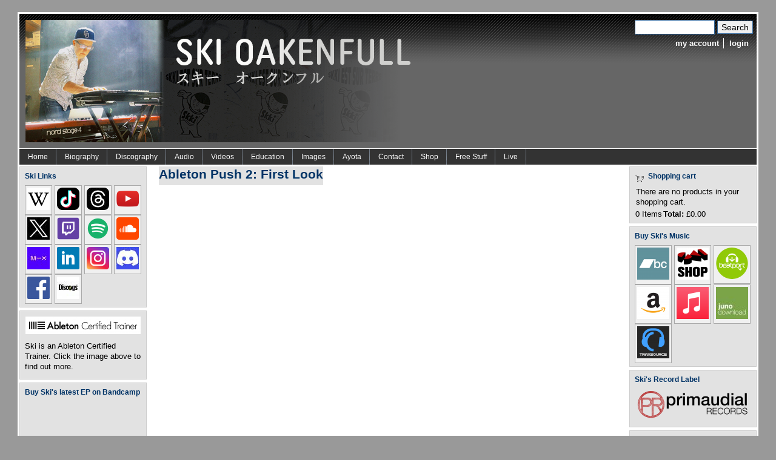

--- FILE ---
content_type: text/html; charset=utf-8
request_url: https://www.skioakenfull.com/file/2796
body_size: 12421
content:
<!DOCTYPE html PUBLIC "-//W3C//DTD XHTML+RDFa 1.0//EN"
  "http://www.w3.org/MarkUp/DTD/xhtml-rdfa-1.dtd">
<html xmlns="http://www.w3.org/1999/xhtml" xml:lang="en" version="XHTML+RDFa 1.0" dir="ltr">

<head profile="http://www.w3.org/1999/xhtml/vocab">
  <!--[if IE]><![endif]-->
<meta http-equiv="Content-Type" content="text/html; charset=utf-8" />
<meta http-equiv="x-dns-prefetch-control" content="on" />
<link rel="dns-prefetch" href="//cdn.skioakenfull.com" />
<!--[if IE 9]>
<link rel="prefetch" href="//cdn.skioakenfull.com" />
<![endif]-->
<meta name="Generator" content="Drupal 7 (http://drupal.org)" />
<link rel="canonical" href="/file/2796" />
<link rel="shortlink" href="/file/2796" />
<link rel="shortcut icon" href="https://www.skioakenfull.com/sites/www.skioakenfull.com/files/newsflash_favicon.ico" type="image/vnd.microsoft.icon" />
  <title>Ableton Push 2: First Look | Ski Oakenfull Official Website</title>
  <script>
<!--//--><![CDATA[//><!--
for(var fonts=document.cookie.split("advaggf"),i=0;i<fonts.length;i++){var font=fonts[i].split("="),pos=font[0].indexOf("ont_");-1!==pos&&(window.document.documentElement.className+=" "+font[0].substr(4).replace(/[^a-zA-Z0-9\-]/g,""))}if(void 0!==Storage){fonts=JSON.parse(localStorage.getItem("advagg_fonts"));var current_time=(new Date).getTime();for(var key in fonts)fonts[key]>=current_time&&(window.document.documentElement.className+=" "+key.replace(/[^a-zA-Z0-9\-]/g,""))}
//--><!]]>
</script>
<link type="text/css" rel="stylesheet" href="//cdn.skioakenfull.com/sites/www.skioakenfull.com/files/advagg_css/css__hiPdfNQbtBquIzMpNWJY8-olKdIaQEQmu-cq4yTPBZw__8OUg-J54PlbK0RdFCNgzsCu7PUN9tt7Kqk8OEDnbgO4__xL_OycigP-_AitNiNUlOpmlxN9MUGA-9_pF7QKJXvlk.css" media="all" />
<link type="text/css" rel="stylesheet" href="//cdn.skioakenfull.com/sites/www.skioakenfull.com/files/advagg_css/css__Eh9HeJHJVaXpjd0uF9uY9MwDY4RlAn2mCbu9RkqDGXc__YD96tz4LdZtxslhpkKtlOD339SQ2ZfByVLvrdIxvDcI__xL_OycigP-_AitNiNUlOpmlxN9MUGA-9_pF7QKJXvlk.css" media="all" />
<link type="text/css" rel="stylesheet" href="//cdn.skioakenfull.com/sites/www.skioakenfull.com/files/advagg_css/css__CiPlvJ7BkuuNyr2bFtyTAZ9sUFdXDslKbVtSSgjjixQ__U_ic5Rz8ItO_8i3MNvrQSnAgwipfvnpxr12vi-bJcHE__xL_OycigP-_AitNiNUlOpmlxN9MUGA-9_pF7QKJXvlk.css" media="all" />
<style type="text/css" media="all">
/* <![CDATA[ */
#page { width: 95%; }
body.sidebar-first #main, body.two-sidebars #main { margin-left: -210px !important; margin-right: 0px;}
body.sidebar-first #squeeze, body.two-sidebars #squeeze { margin-left: 210px !important; margin-right: 0px; }
#sidebar-left { width: 210px; }
body.sidebar-second #main, body.two-sidebars #main { margin-right: -210px !important; margin-left: 0px;}
body.sidebar-second #squeeze, body.two-sidebars #squeeze { margin-right: 210px !important; margin-left: 0px; }
#sidebar-right { width: 210px; }
body { font-family: Arial, Verdana, sans-serif; }
#suckerfishmenu div .contextual-links-wrapper { display: none; }
/* ]]> */
</style>
<link type="text/css" rel="stylesheet" href="//cdn.skioakenfull.com/sites/www.skioakenfull.com/files/advagg_css/css__lwZ8oYxIBHeC1GTsUcL5UwgUH2bLY-oTyLO59QyxatA__Kbdb74DNvvm_I-KBVEfG6k_oTHWWh_xZglRkk654WVE__xL_OycigP-_AitNiNUlOpmlxN9MUGA-9_pF7QKJXvlk.css" media="print" />

<!--[if IE]>
<link type="text/css" rel="stylesheet" href="//cdn.skioakenfull.com/cdn/farfuture/DQ3orIqPhuLq5d9aSqFggjlVXkhJGhXmQUBVWYAIgmQ/mtime:1531286398/sites/all/themes/newsflash/css/ie.css?t88mcz" media="all" />
<![endif]-->
  <script src="//cdn.skioakenfull.com/sites/www.skioakenfull.com/files/advagg_js/js__UXwr45yhtN7rpgpxv7jt15iZ_YZ1wLrqatBrJNdTVoU__16FAOU7kBs7ZYP0PjL4yngzH_1_5qpSu-i6wf3PxzIk__xL_OycigP-_AitNiNUlOpmlxN9MUGA-9_pF7QKJXvlk.js"></script>
<script src="//cdn.skioakenfull.com/sites/www.skioakenfull.com/files/advagg_js/js__LOTzmTjOEyBYTRa73tu6Fj3qY7yfNxJxX3y1JUwojnc__AbTNq_EPWrccIKQjkcfDydx0VX961mv1y6-d_T-a3e4__xL_OycigP-_AitNiNUlOpmlxN9MUGA-9_pF7QKJXvlk.js" defer="defer" async="async"></script>
<script src="//cdn.skioakenfull.com/sites/www.skioakenfull.com/files/advagg_js/js__7-8-LKpn3LQ0lmgTLdcYgDdmJlcRDX9ch3HATs6VIhU__exWewCY17koGqM-PooUXmgn9biHwAfqj1MvJePyENf0__xL_OycigP-_AitNiNUlOpmlxN9MUGA-9_pF7QKJXvlk.js"></script>
<script src="//cdn.skioakenfull.com/sites/www.skioakenfull.com/files/advagg_js/js__HxTbhN-HTG8H6pU8ZNTXLhmTeg8fhzG_sbeVLz0gBqU__AdhAFZ5QAk_VrKkFUOCnxJb9ANrhuWlKf15A7QHm14M__xL_OycigP-_AitNiNUlOpmlxN9MUGA-9_pF7QKJXvlk.js" defer="defer" async="async"></script>
<script src="//cdn.skioakenfull.com/sites/www.skioakenfull.com/files/advagg_js/js__eEsSLgKaN9jljQ4GJgzFQOXrjEsQeHrLZmDN0g9PzUY__YCAIphVJGGhR2QtXpHkEVG4AeuOASZ4i1ZuL9_M3ovU__xL_OycigP-_AitNiNUlOpmlxN9MUGA-9_pF7QKJXvlk.js"></script>
<script>
<!--//--><![CDATA[//><!--
jQuery.extend(Drupal.settings,{"basePath":"\/","pathPrefix":"","setHasJsCookie":0,"ajaxPageState":{"theme":"newsflash","theme_token":"4KoNtIiwvumK0Q_4Dc7nkgKdKs-fBB6If2V9KWFKkts","css":{"modules\/system\/system.base.css":1,"modules\/system\/system.menus.css":1,"modules\/system\/system.messages.css":1,"modules\/system\/system.theme.css":1,"modules\/comment\/comment.css":1,"modules\/field\/theme\/field.css":1,"modules\/node\/node.css":1,"modules\/search\/search.css":1,"sites\/all\/modules\/ubercart\/uc_file\/uc_file.css":1,"sites\/all\/modules\/ubercart\/uc_order\/uc_order.css":1,"sites\/all\/modules\/ubercart\/uc_product\/uc_product.css":1,"sites\/all\/modules\/ubercart\/uc_store\/uc_store.css":1,"modules\/user\/user.css":1,"sites\/all\/modules\/extlink\/css\/extlink.css":1,"sites\/all\/modules\/views\/css\/views.css":1,"sites\/all\/modules\/media\/modules\/media_wysiwyg\/css\/media_wysiwyg.base.css":1,"sites\/all\/modules\/ctools\/css\/ctools.css":1,"sites\/all\/modules\/lightbox2\/css\/lightbox.css":1,"sites\/all\/modules\/panels\/css\/panels.css":1,"sites\/all\/modules\/adsense\/css\/adsense.css":1,"sites\/all\/modules\/ubercart\/uc_cart\/uc_cart_block.css":1,"sites\/all\/modules\/views_fluid_grid\/css\/views_fluid_grid.base.css":1,"sites\/all\/themes\/newsflash\/style.css":1,"sites\/all\/themes\/newsflash\/css\/black.css":1,"sites\/all\/themes\/newsflash\/css\/suckerfish_black.css":1,"sites\/all\/themes\/newsflash\/print.css":1,"sites\/all\/themes\/newsflash\/css\/ie.css":1},"js":{"sites\/all\/modules\/addthis\/addthis.js":1,"sites\/all\/modules\/jquery_update\/replace\/jquery\/1.12\/jquery.min.js":1,"misc\/jquery-extend-3.4.0.js":1,"misc\/jquery-html-prefilter-3.5.0-backport.js":1,"misc\/jquery.once.js":1,"misc\/drupal.js":1,"sites\/all\/modules\/jquery_update\/js\/jquery_browser.js":1,"sites\/all\/libraries\/fontfaceobserver\/fontfaceobserver.js":1,"sites\/all\/modules\/ubercart\/uc_file\/uc_file.js":1,"sites\/all\/modules\/lightbox2\/js\/auto_image_handling.js":1,"sites\/all\/modules\/lightbox2\/js\/lightbox.js":1,"sites\/all\/modules\/advagg\/advagg_font\/advagg_font.js":1,"sites\/all\/modules\/extlink\/js\/extlink.js":1}},"lightbox2":{"rtl":0,"file_path":"\/(\\w\\w\/)public:\/","default_image":"\/sites\/all\/modules\/lightbox2\/images\/brokenimage.jpg","border_size":10,"font_color":"000","box_color":"fff","top_position":"","overlay_opacity":"0.8","overlay_color":"000","disable_close_click":1,"resize_sequence":0,"resize_speed":400,"fade_in_speed":400,"slide_down_speed":600,"use_alt_layout":0,"disable_resize":0,"disable_zoom":0,"force_show_nav":0,"show_caption":1,"loop_items":0,"node_link_text":"View Image Details","node_link_target":0,"image_count":"Image !current of !total","video_count":"Video !current of !total","page_count":"Page !current of !total","lite_press_x_close":"press \u003Ca href=\u0022#\u0022 onclick=\u0022hideLightbox(); return FALSE;\u0022\u003E\u003Ckbd\u003Ex\u003C\/kbd\u003E\u003C\/a\u003E to close","download_link_text":"","enable_login":false,"enable_contact":false,"keys_close":"c x 27","keys_previous":"p 37","keys_next":"n 39","keys_zoom":"z","keys_play_pause":"32","display_image_size":"original","image_node_sizes":"()","trigger_lightbox_classes":"img.inline","trigger_lightbox_group_classes":"","trigger_slideshow_classes":"","trigger_lightframe_classes":"","trigger_lightframe_group_classes":"","custom_class_handler":0,"custom_trigger_classes":"","disable_for_gallery_lists":1,"disable_for_acidfree_gallery_lists":true,"enable_acidfree_videos":true,"slideshow_interval":5000,"slideshow_automatic_start":true,"slideshow_automatic_exit":true,"show_play_pause":true,"pause_on_next_click":false,"pause_on_previous_click":true,"loop_slides":false,"iframe_width":600,"iframe_height":400,"iframe_border":1,"enable_video":0,"useragent":"Mozilla\/5.0 (Macintosh; Intel Mac OS X 10_15_7) AppleWebKit\/537.36 (KHTML, like Gecko) Chrome\/131.0.0.0 Safari\/537.36; ClaudeBot\/1.0; +claudebot@anthropic.com)"},"advagg_font":[],"advagg_font_storage":1,"advagg_font_cookie":1,"advagg_font_no_fout":0,"urlIsAjaxTrusted":{"\/file\/2796":true},"extlink":{"extTarget":"_blank","extClass":"ext","extLabel":"(link is external)","extImgClass":0,"extIconPlacement":"append","extSubdomains":0,"extExclude":"","extInclude":"","extCssExclude":"","extCssExplicit":"","extAlert":0,"extAlertText":"This link will take you to an external web site. We are not responsible for their content.","mailtoClass":"mailto","mailtoLabel":"(link sends e-mail)","extUseFontAwesome":false}});
//--><!]]>
</script>
<!--[if lte IE 6]>
        <script type="text/javascript" src="sites/all/themes/newsflash/js/suckerfish.js"></script>
      <![endif]--></head>
<body class="html not-front not-logged-in two-sidebars page-file page-file- page-file-2796" >
  <div id="skip-link">
    <a href="#main-content" class="element-invisible element-focusable">Skip to main content</a>
  </div>
    <!-- page -->
<div id="page">
  <!-- header -->
  <div id="header" class="clearfix">
            <div id="logo-title">
      <!-- logo -->
        <a href="/" title="Home"> <img src="//cdn.skioakenfull.com/cdn/farfuture/mp6YE6D5QqO2C68odTeuUetiUt5fnxH_lVWmsdkSBk4/mtime:1767357629/sites/www.skioakenfull.com/files/2026Banner6_1.png" alt="Home" id="logo" /> </a>
      <!-- /logo -->
      </div>
            <div id="name-and-slogan"><!-- name and sloagan -->
                      <!-- /name and sloagan -->
      </div>
                  <!-- Searchbox-region-->
        <div id="searchbox">
            <div class="region region-search-box">
    <div id="block-search-form" class="block block-search">

    
  <div class="content">
    <form action="/file/2796" method="post" id="search-block-form" accept-charset="UTF-8"><div><div class="container-inline">
      <h2 class="element-invisible">Search form</h2>
    <div class="form-item form-type-textfield form-item-search-block-form">
  <label class="element-invisible" for="edit-search-block-form--2">Search </label>
 <input title="Enter the terms you wish to search for." type="text" id="edit-search-block-form--2" name="search_block_form" value="" size="15" maxlength="128" class="form-text" />
</div>
<div class="form-actions form-wrapper" id="edit-actions"><input type="submit" id="edit-submit" name="op" value="Search" class="form-submit" /></div><input type="hidden" name="form_build_id" value="form-pXa1KF_7zSNZVhHck5ulaPWjskkfMukPJcuYBKhlx1Q" />
<input type="hidden" name="form_id" value="search_block_form" />
</div>
</div></form>  </div>
</div>
  </div>
        </div>
      <!-- /Searchbox-region -->
                    <!-- navigation main/secondary menu -->
        <div id="primary-secondary-menu">
                      <div id="primarymenu">
            <!-- main menu -->
                <ul class="links primary-links"><li class="menu-2662 first"><a href="/user" title="view your account here">my account</a></li>
<li class="menu-2467 last"><a href="/user/login" title="login here if you have an account">login</a></li>
</ul>            <!-- /main menu -->
            </div>
                            </div>
        <!-- /navigation main/secondary menu -->
                  <!-- suckerfish menu -->
        <div style="clear:both"> </div>
        <div id="suckerfishmenu" class="clearfix">
          <div class="region region-suckerfish">
    <div id="block-menu-menu-suckerfish-menu" class="block block-menu">

    <h2 class="element-invisible title">Suckerfish Menu</h2>
  
  <div class="content">
    <ul class="menu"><li class="first leaf"><a href="/" title="Website Front Page">Home</a></li>
<li class="expanded"><a href="/biography" title="Read all about Ski (in English)">Biography</a><ul class="menu"><li class="first leaf"><a href="/biography/ski-oakenfull-biography-updated-2023" title="Ski&#039;s latest Bio">Bio (2023)</a></li>
<li class="leaf"><a href="/biography" title="Read all about Ski (In English)">Bio (~2010)</a></li>
<li class="last leaf"><a href="/biography/japanese" title="Read all about Ski (In Japanese)">日本語で</a></li>
</ul></li>
<li class="expanded"><a href="/discography" title="See all of Ski&#039;s releases">Discography</a><ul class="menu"><li class="first leaf"><a href="/discography/ayota" title="Ayota - Releases">Ayota - Releases</a></li>
<li class="leaf"><a href="/discography/ayota-remix" title="Ayota - Remixes">Ayota - Remixes</a></li>
<li class="leaf"><a href="/discography/ski-oakenfull" title="Ski Oakenfull - Releases">Ski Oakenfull - Releases</a></li>
<li class="leaf"><a href="/discography/ski-oakenfull-productions" title="Ski Oakenfull - Productions">Ski Oakenfull - Productions</a></li>
<li class="leaf"><a href="/discography/ski-oakenfull-remix" title="Ski Oakenfull - Remixes">Ski Oakenfull - Remixes</a></li>
<li class="leaf"><a href="/discography/ski-oakenfull-sessions" title="Ski Oakenfull - Sessions">Ski Oakenfull - Sessions</a></li>
<li class="leaf"><a href="/discography/caine" title="caine Releases">caine</a></li>
<li class="leaf"><a href="/discography/galliano" title="View all of Galliano Related Releases">Galliano</a></li>
<li class="leaf"><a href="/discography/incognito" title="All Incognito Releases">Incognito</a></li>
<li class="leaf"><a href="/discography/the-k-creative" title="The K-Creative Releases">The K-Creative</a></li>
<li class="last leaf"><a href="/discography/tv-radio-film" title="Ski&#039;s TV Radio &amp; Film Work">TV Radio &amp; Film</a></li>
</ul></li>
<li class="expanded"><a href="/ski_oakenfull_radio_show" title="">Audio</a><ul class="menu"><li class="first leaf"><a href="/audio" title="An Audio Archive of Live Gigs, Interviews, DJ Mixes and more">All Audio</a></li>
<li class="last leaf"><a href="/ski_oakenfull_radio_show" title="">The Ski Oakenfull Radio Show</a></li>
</ul></li>
<li class="expanded"><a href="/videos" title="Check some of Ski&#039;s videos">Videos</a><ul class="menu"><li class="first leaf"><a href="/videos" title="A selection of Ski&#039;s promo videos and appearances">Promo &amp; Live videos</a></li>
<li class="leaf"><a href="/tutorials" title="All of Ski&#039;s tutorial vids, mainly on the Point Blank YouTube channel">Tutorial Videos</a></li>
<li class="leaf"><a href="/intro-to-live-lite" title="">Intro to Ableton Live 11 Lite</a></li>
<li class="last leaf"><a href="/skisunday" title="">Twitch Streams (Ski Sunday)</a></li>
</ul></li>
<li class="expanded"><a href="/education" title="Read a little about Ski&#039;s tutoring work">Education</a><ul class="menu"><li class="first leaf"><a href="/academy-of-electronic-music" title="">Academy of Electronic Music</a></li>
<li class="last leaf"><a href="/tutorials" title="A selection of Ski&#039;s Tutorial Videos (mainly for Point Blank)">Tutorial Videos</a></li>
</ul></li>
<li class="leaf"><a href="/gallery" title="Images">Images</a></li>
<li class="leaf"><a href="/ayota">Ayota</a></li>
<li class="leaf"><a href="/contact" title="Get in contact with Ski Oakenfull">Contact</a></li>
<li class="leaf"><a href="/shop" title="Ski&#039;s new &#039;in-house&#039; record shop">Shop</a></li>
<li class="leaf"><a href="/sounds" title="Free downloadable presets I have created in Ableton or Logic, and samples too!">Free Stuff</a></li>
<li class="last leaf"><a href="/live_gigs" title="Ski&#039;s Live Gigs">Live</a></li>
</ul>  </div>
</div>
  </div>
        </div>
      <!-- /suckerfish menu -->
        </div>
  <!-- /header -->
      <!-- middle-container -->
  <div id="middlecontainer">
        <!-- sidebar-left -->
      <div id="sidebar-left">
        <div class="region region-sidebar-first">
    <div id="block-views-web-link-images-block" class="block block-views">

    <h2 class="title">Ski Links</h2>
  
  <div class="content">
    <div class="view view-web-link-images view-id-web_link_images view-display-id-block view-dom-id-72856293718bf32576ef4722c151178c">
        
  
  
      <div class="view-content">
      <div class="views-fluid-grid">
    <ul class="views-fluid-grid-list">
          <li class="views-fluid-grid-inline views-fluid-grid-item views-row views-row-1 views-row-odd views-row-first">  
  <div class="views-field views-field-field-images">        <div class="field-content"><a href="https://en.wikipedia.org/wiki/Ski_Oakenfull"><img src="//cdn.skioakenfull.com/cdn/farfuture/t28Ep1do7__FEnE1pE_jBOol5HTTiSzdHcyaH187oek/mtime:1742810906/sites/www.skioakenfull.com/files/styles/web_link_thumb/public/images/web-link-image/wikipedia-icon.png?itok=c2pYm3rV" width="37" height="37" alt="" title="Wikipedia" /></a></div>  </div></li>
          <li class="views-fluid-grid-inline views-fluid-grid-item views-row views-row-2 views-row-even">  
  <div class="views-field views-field-field-images">        <div class="field-content"><a href="https://www.tiktok.com/@ski_oakenfull"><img src="//cdn.skioakenfull.com/cdn/farfuture/qKWjL2RBprTuo0bYQkI0e6iYIveHvF7ROaGHOh23NWY/mtime:1714203329/sites/www.skioakenfull.com/files/styles/web_link_thumb/public/images/web-link-image/tiktok-app-icon-logo-0f5ad7ae01-seeklogocom.png?itok=K_GxN42V" width="37" height="37" alt="" /></a></div>  </div></li>
          <li class="views-fluid-grid-inline views-fluid-grid-item views-row views-row-3 views-row-odd">  
  <div class="views-field views-field-field-images">        <div class="field-content"><a href="https://www.threads.net/@ski_oakenfull"><img src="//cdn.skioakenfull.com/cdn/farfuture/LRmNs0TLM54A7We5QoaO2XEpkWxMDkh6sUnL3H2-61s/mtime:1688667098/sites/www.skioakenfull.com/files/styles/web_link_thumb/public/images/web-link-image/threads-icon.jpg?itok=w3i1CnR1" width="37" height="37" alt="" title="Threads" /></a></div>  </div></li>
          <li class="views-fluid-grid-inline views-fluid-grid-item views-row views-row-4 views-row-even">  
  <div class="views-field views-field-field-images">        <div class="field-content"><a href="https://www.youtube.com/channel/UCMKBVqef6nRFbq6cKJ0mT6g"><img src="//cdn.skioakenfull.com/cdn/farfuture/K1lzLh5NXy5HuVeTiuPiAvFDnEnN5iXaC0i1vRFi5cs/mtime:1644907041/sites/www.skioakenfull.com/files/styles/web_link_thumb/public/images/web-link-image/youtube-play-button-file-youtube-play-buttom-icon-svg-wikimedia-commons-8-copy.png?itok=EG5eynsh" width="37" height="37" alt="" title="Ski&#039;s YouTube" /></a></div>  </div></li>
          <li class="views-fluid-grid-inline views-fluid-grid-item views-row views-row-5 views-row-odd">  
  <div class="views-field views-field-field-images">        <div class="field-content"><a href="https://twitter.com/skioakenfull"><img src="//cdn.skioakenfull.com/cdn/farfuture/Dh1LBNQDOcHgK2y9z7Y58I0O5mVb8SmsS31I3PFX3iI/mtime:1690775588/sites/www.skioakenfull.com/files/styles/web_link_thumb/public/images/web-link-image/newtwitterxlogo.jpg?itok=DRUd2jGe" width="37" height="37" alt="" title="Ski&#039;s Twitter (now X!)" /></a></div>  </div></li>
          <li class="views-fluid-grid-inline views-fluid-grid-item views-row views-row-6 views-row-even">  
  <div class="views-field views-field-field-images">        <div class="field-content"><a href="https://www.twitch.tv/skioakenfull"><img src="//cdn.skioakenfull.com/cdn/farfuture/omELtnZcJVudF0O5iUSp85hAX2TAt_vphzEL3aVIWgs/mtime:1618302319/sites/www.skioakenfull.com/files/styles/web_link_thumb/public/images/web-link-image/twitch-2021.png?itok=fdqz5g7M" width="37" height="37" alt="" title="Ski&#039;s Twitch" /></a></div>  </div></li>
          <li class="views-fluid-grid-inline views-fluid-grid-item views-row views-row-7 views-row-odd">  
  <div class="views-field views-field-field-images">        <div class="field-content"><a href="https://open.spotify.com/artist/5p44L2UrWf3TsN2Na0KRSI"><img src="//cdn.skioakenfull.com/cdn/farfuture/7qrZvzLOpgU2g6LwXS57tAO1mUrNTpiFa5zcZaqiggc/mtime:1618302318/sites/www.skioakenfull.com/files/styles/web_link_thumb/public/images/web-link-image/spotify-2021.png?itok=i2be8bq9" width="37" height="37" alt="" title="Ski&#039;s Spotify" /></a></div>  </div></li>
          <li class="views-fluid-grid-inline views-fluid-grid-item views-row views-row-8 views-row-even">  
  <div class="views-field views-field-field-images">        <div class="field-content"><a href="https://soundcloud.com/skioakenfull"><img src="//cdn.skioakenfull.com/cdn/farfuture/L_wCOKScwFWMQKJ9dYBi2Yhj3VxyKbck1I8EK-NsZRI/mtime:1618302319/sites/www.skioakenfull.com/files/styles/web_link_thumb/public/images/web-link-image/soundcloud2021.png?itok=WImGlsIS" width="37" height="37" alt="" title="Ski&#039;s SoundCloud" /></a></div>  </div></li>
          <li class="views-fluid-grid-inline views-fluid-grid-item views-row views-row-9 views-row-odd">  
  <div class="views-field views-field-field-images">        <div class="field-content"><a href="https://www.mixcloud.com/skioakenfull/"><img src="//cdn.skioakenfull.com/cdn/farfuture/DUPWFP9T4a90h5FNz85R768X45P09wiuj6QvL5htmcs/mtime:1618302319/sites/www.skioakenfull.com/files/styles/web_link_thumb/public/images/web-link-image/mixcloud2021.jpg?itok=epwVEAaL" width="37" height="37" alt="" title="Ski&#039;s Mixcloud" /></a></div>  </div></li>
          <li class="views-fluid-grid-inline views-fluid-grid-item views-row views-row-10 views-row-even">  
  <div class="views-field views-field-field-images">        <div class="field-content"><a href="https://www.linkedin.com/in/skioakenfull/"><img src="//cdn.skioakenfull.com/cdn/farfuture/14M7rOlyjR4QFYZy5x0oXg1JzpiGMkLfzICLKQHZClw/mtime:1618302319/sites/www.skioakenfull.com/files/styles/web_link_thumb/public/images/web-link-image/linkedin-2021.png?itok=w13atJjB" width="37" height="37" alt="" title="Ski&#039;s LinkedIn" /></a></div>  </div></li>
          <li class="views-fluid-grid-inline views-fluid-grid-item views-row views-row-11 views-row-odd">  
  <div class="views-field views-field-field-images">        <div class="field-content"><a href="https://www.instagram.com/ski_oakenfull/"><img src="//cdn.skioakenfull.com/cdn/farfuture/IXF6dmlXE4aQ3yQ-C5RmDbMLVlMMVTv14PyhtIHsCxE/mtime:1618302319/sites/www.skioakenfull.com/files/styles/web_link_thumb/public/images/web-link-image/instagram-2021.png?itok=YDFg3BxX" width="37" height="37" alt="" title="Ski&#039;s Instagram" /></a></div>  </div></li>
          <li class="views-fluid-grid-inline views-fluid-grid-item views-row views-row-12 views-row-even">  
  <div class="views-field views-field-field-images">        <div class="field-content"><a href="https://bit.ly/3dT4shC"><img src="//cdn.skioakenfull.com/cdn/farfuture/HXFE8s5dfxOvoMg21cOmOFpezmzURJpPkchGPuT34oI/mtime:1621326023/sites/www.skioakenfull.com/files/styles/web_link_thumb/public/images/web-link-image/513-brand-refresh-changelog-header.jpg?itok=ttdT-Dhd" width="37" height="37" alt="" title="Ski&#039;s Discord" /></a></div>  </div></li>
          <li class="views-fluid-grid-inline views-fluid-grid-item views-row views-row-13 views-row-odd">  
  <div class="views-field views-field-field-images">        <div class="field-content"><a href="https://www.facebook.com/skioakenfullofficial"><img src="//cdn.skioakenfull.com/cdn/farfuture/6ghywiXeDLCwX3AzMnRVlq6rtG-uVeKR1WgAxrNu140/mtime:1618302319/sites/www.skioakenfull.com/files/styles/web_link_thumb/public/images/web-link-image/facebook-2021.png?itok=BK3UHT9a" width="37" height="37" alt="" title="Ski&#039;s Facebook" /></a></div>  </div></li>
          <li class="views-fluid-grid-inline views-fluid-grid-item views-row views-row-14 views-row-even views-row-last">  
  <div class="views-field views-field-field-images">        <div class="field-content"><a href="https://www.discogs.com/artist/8290-Ski-Oakenfull"><img src="//cdn.skioakenfull.com/cdn/farfuture/6P9NQ6uXHCAnVOdR1IlBjmkRSUQASuz87W-NKIBNIZY/mtime:1618302319/sites/www.skioakenfull.com/files/styles/web_link_thumb/public/images/web-link-image/discogs-2021.jpg?itok=11rcbbkY" width="37" height="37" alt="" title="Ski&#039;s Discogs" /></a></div>  </div></li>
          </ul>
</div>    </div>
  
  
  
  
  
  
</div>  </div>
</div>
<div id="block-views-web-link-images-block-8" class="block block-views">

    
  <div class="content">
    <div class="view view-web-link-images view-id-web_link_images view-display-id-block_8 view-dom-id-766fa1bc4f40c44f99b43166ee21ade6">
        
  
  
      <div class="view-content">
      <table class="views-view-grid cols-4">
  
  <tbody>
          <tr  class="row-1 row-first row-last">
                  <td  class="col-1 col-first">
              
  <div class="views-field views-field-field-images">        <div class="field-content"><a href="https://www.ableton.com/en/certified-training/ski-oakenfull/"><img src="//cdn.skioakenfull.com/cdn/farfuture/XbszCgN7y0nVmu2vXNUYbKtYPY-0MiQE6aRpkF6Lzmw/mtime:1634162748/sites/www.skioakenfull.com/files/styles/web_link_thumb_-_185/public/images/web-link-image/ableton-certified-trainer-logo-white-bg.png?itok=-cFcR0fs" width="190" height="29" alt="" /></a></div>  </div>          </td>
                  <td  class="col-2">
                      </td>
                  <td  class="col-3">
                      </td>
                  <td  class="col-4 col-last">
                      </td>
              </tr>
      </tbody>
</table>
    </div>
  
  
  
  
      <div class="view-footer">
      <p>Ski is an Ableton Certified Trainer. Click the image above to find out more.</p>
    </div>
  
  
</div>  </div>
</div>
<div id="block-block-38" class="block block-block">

    <h2 class="title">Buy Ski&#039;s latest EP on Bandcamp</h2>
  
  <div class="content">
    <iframe style="border: 0; width: 180px; height: 445px;" src="https://bandcamp.com/EmbeddedPlayer/album=2495835579/size=large/bgcol=ffffff/linkcol=0687f5/transparent=true/" seamless=""><a href="https://skioakenfull.bandcamp.com/album/fujicolour-ep">Fujicolour (EP) by Ski Oakenfull</a></iframe>  </div>
</div>
<div id="block-views-web-link-images-block-5" class="block block-views">

    <h2 class="title">Live Streams every Sunday!</h2>
  
  <div class="content">
    <div class="view view-web-link-images view-id-web_link_images view-display-id-block_5 view-dom-id-19b32e35ee175e33c5ba5b8160157aff">
        
  
  
      <div class="view-content">
      <table class="views-view-grid cols-4">
  
  <tbody>
          <tr  class="row-1 row-first row-last">
                  <td  class="col-1 col-first">
              
  <div class="views-field views-field-field-images">        <div class="field-content"><a href="https://www.twitch.tv/skioakenfull"><img src="//cdn.skioakenfull.com/cdn/farfuture/k33HvgZHeU2SniP5nZfl0kj8jlBPfcDXENqT3pVUej8/mtime:1621379197/sites/www.skioakenfull.com/files/styles/web_link_thumb_-_185/public/images/web-link-image/skisunday-v5-2021.png?itok=AN2rgqH2" width="190" height="123" alt="" title="Live Streams every Sunday!" /></a></div>  </div>          </td>
                  <td  class="col-2">
                      </td>
                  <td  class="col-3">
                      </td>
                  <td  class="col-4 col-last">
                      </td>
              </tr>
      </tbody>
</table>
    </div>
  
  
  
  
      <div class="view-footer">
      <p>**CURRENTLY ON A PERMANENT BREAK**<br />
In 2021, Ski hosted a live stream on <a href="https://www.twitch.tv/skioakenfull">Twitch</a> every Sunday at 3pm (UK time) which focused on writing, producing and mixing, with track &amp; remix breakdowns. There were also be some random mid-week evening sessions. Most of the streams are archived on Ski's <a href="http://youtube.com/skioakenfull">YouTube channel</a>.<br />
There are plans to bring it back in the future!</p>
    </div>
  
  
</div>  </div>
</div>
<div id="block-block-8" class="block block-block">

    <h2 class="title">Become a fan on Facebook</h2>
  
  <div class="content">
    <iframe src="https://www.facebook.com/plugins/page.php?href=https%3A%2F%2Fwww.facebook.com%2Fskioakenfullofficial&amp;tabs=timeline&amp;width=190&amp;height=500&amp;small_header=true&amp;adapt_container_width=true&amp;hide_cover=false&amp;show_facepile=true&amp;appId=127558180660622" width="190" height="500" style="border:none;overflow:hidden" scrolling="no" frameborder="0" allowfullscreen="true" allow="autoplay; clipboard-write; encrypted-media; picture-in-picture; web-share"></iframe>  </div>
</div>
<div id="block-views-archive-block" class="block block-views">

    <h2 class="title">News Archive</h2>
  
  <div class="content">
    <div class="view view-archive view-id-archive view-display-id-block view-dom-id-9f7cb79f5f3abf3dc8227879134bbec4">
        
  
  
      <div class="view-content">
      <div class="item-list">
  <ul class="views-summary">
      <li><a href="/archive/202512">December 2025</a>
              (1)
          </li>
      <li><a href="/archive/202510">October 2025</a>
              (2)
          </li>
      <li><a href="/archive/202504">April 2025</a>
              (1)
          </li>
      <li><a href="/archive/202502">February 2025</a>
              (2)
          </li>
      <li><a href="/archive/202412">December 2024</a>
              (1)
          </li>
      <li><a href="/archive/202405">May 2024</a>
              (1)
          </li>
      <li><a href="/archive/202404">April 2024</a>
              (1)
          </li>
      <li><a href="/archive/202403">March 2024</a>
              (1)
          </li>
      <li><a href="/archive/202402">February 2024</a>
              (2)
          </li>
      <li><a href="/archive/202312">December 2023</a>
              (2)
          </li>
    </ul>
</div>
    </div>
  
      <h2 class="element-invisible">Pages</h2><div class="item-list"><ul class="pager"><li class="pager-current first">1</li>
<li class="pager-item"><a title="Go to page 2" href="/file/2796?page=0%2C1">2</a></li>
<li class="pager-item"><a title="Go to page 3" href="/file/2796?page=0%2C2">3</a></li>
<li class="pager-item"><a title="Go to page 4" href="/file/2796?page=0%2C3">4</a></li>
<li class="pager-item"><a title="Go to page 5" href="/file/2796?page=0%2C4">5</a></li>
<li class="pager-item"><a title="Go to page 6" href="/file/2796?page=0%2C5">6</a></li>
<li class="pager-next"><a title="Go to next page" href="/file/2796?page=0%2C1">next ›</a></li>
<li class="pager-last last"><a title="Go to last page" href="/file/2796?page=0%2C5">last »</a></li>
</ul></div>  
  
  
  
  
</div>  </div>
</div>
<div id="block-user-online" class="block block-user">

    <h2 class="title">Who's online</h2>
  
  <div class="content">
    <p>There are currently 0 users online.</p>  </div>
</div>
<div id="block--managed-0" class="block block--managed">

    <h2 class="title">Sponsor</h2>
  
  <div class="content">
    <div style='text-align:center'><div class='adsense' style='width:200px;height:200px;'>
<script type="text/javascript"><!--
google_ad_client = "ca-pub-1962473946538485";
/* 200x200 */
google_ad_slot = "3585054507";
google_ad_width = 200;
google_ad_height = 200;
//-->
</script>
<script type="text/javascript"
src="//pagead2.googlesyndication.com/pagead/show_ads.js">
</script>
</div></div>  </div>
</div>
  </div>
      </div>
    <!-- /sidebar-left -->
        <!-- main -->
    <div id="main">
      <!-- sequeeze -->
      <div id="squeeze">
                        <!-- sequeeze-content -->
        <div id="squeeze-content">
          <!-- inner-content -->
          <div id="inner-content">
                                    <!-- messages -->
                        <!-- /messages -->
                        <!-- title -->
              <div id="branding" class="clearfix">
                                <h1  class="title">Ableton Push 2: First Look</h1>
                              </div>
            <!-- /title -->
                                    <!-- tabs -->
              <div class="tabs">
                              </div>
            <!-- /tabs -->
                                                <!-- content -->
              <div class="region region-content">
    <div id="block-system-main" class="block block-system">

    
  <div class="content">
    <div id="file-2796" class="file file-video file-video-oembed">

      
  
  <div class="content">
    
<iframe width="480" height="270" src="https://www.youtube.com/embed/LFDrQVsVuk8?feature=oembed" frameborder="0" allow="accelerometer; autoplay; clipboard-write; encrypted-media; gyroscope; picture-in-picture; web-share" referrerpolicy="strict-origin-when-cross-origin" allowfullscreen title="Ableton Push 2: First Look"></iframe>  </div>

  
</div>
  </div>
</div>
  </div>
            <!-- /content -->
                                  </div>
          <!-- /inner-content -->
        </div>
        <!-- /squeeze-content -->
      </div>
      <!-- /squeeze -->
    </div>
    <!-- /main -->
        <!-- sidebar-right -->
      <div id="sidebar-right">
        <div class="region region-sidebar-second">
    <div id="block-uc-cart-cart" class="block block-uc-cart">

    <h2 class="title"><a href="/cart"><span class="cart-block-icon-empty" title="View your shopping cart."></span></a><span class="cart-block-title-bar">Shopping cart</span></h2>
  
  <div class="content">
    <p class="cart-block-items uc-cart-empty">There are no products in your shopping cart.</p><table class="cart-block-summary"><tbody><tr><td class="cart-block-summary-items"><span class="num-items">0</span> Items</td><td class="cart-block-summary-total"><label>Total:</label> <span class="uc-price">£0.00</span></td></tr></tbody></table>  </div>
</div>
<div id="block-views-web-link-images-block-2" class="block block-views">

    <h2 class="title">Buy Ski's Music</h2>
  
  <div class="content">
    <div class="view view-web-link-images view-id-web_link_images view-display-id-block_2 view-dom-id-e3279136488c214abb0a64967f6ddebd">
        
  
  
      <div class="view-content">
      <div class="views-fluid-grid">
    <ul class="views-fluid-grid-list">
          <li class="views-fluid-grid-inline views-fluid-grid-item views-row views-row-1 views-row-odd views-row-first">  
  <div class="views-field views-field-field-images">        <div class="field-content"><a href="https://skioakenfull.bandcamp.com/"><img src="//cdn.skioakenfull.com/cdn/farfuture/hf1m_ZItJXznqUATAEvTqaaYTzJ-GO6tTIJ5EIyE8bw/mtime:1618301599/sites/www.skioakenfull.com/files/styles/web_link_thumb_buy/public/images/web-link-image/bandcamp-2021.png?itok=w5e4F9cT" width="53" height="53" alt="" title="Ski&#039;s Bandcamp" /></a></div>  </div></li>
          <li class="views-fluid-grid-inline views-fluid-grid-item views-row views-row-2 views-row-even">  
  <div class="views-field views-field-field-images">        <div class="field-content"><a href="https://www.skioakenfull.com/shop"><img src="//cdn.skioakenfull.com/cdn/farfuture/nSqYMWpU6_zYPG49Ulfu6z2Tb6pwQ-JmSKm5jcN0E70/mtime:1618301099/sites/www.skioakenfull.com/files/styles/web_link_thumb_buy/public/images/web-link-image/ski-shop-2021.png?itok=3rj4n5g5" width="53" height="53" alt="" title="Buy from Ski&#039;s Shop" /></a></div>  </div></li>
          <li class="views-fluid-grid-inline views-fluid-grid-item views-row views-row-3 views-row-odd">  
  <div class="views-field views-field-field-images">        <div class="field-content"><a href="https://www.beatport.com/artist/ski-oakenfull/4734"><img src="//cdn.skioakenfull.com/cdn/farfuture/t5np4FM8f4Gq81wilheOtKALHXHsWV0UofcVTlwvxv8/mtime:1618301099/sites/www.skioakenfull.com/files/styles/web_link_thumb_buy/public/images/web-link-image/beatport-2021.png?itok=BGZVMHIL" width="53" height="52" alt="" title="Buy Ski&#039;s music from Beatport" /></a></div>  </div></li>
          <li class="views-fluid-grid-inline views-fluid-grid-item views-row views-row-4 views-row-even">  
  <div class="views-field views-field-field-images">        <div class="field-content"><a href="https://www.amazon.co.uk/s?k=ski%20oakenfull&amp;i=popular&amp;ref=nb_sb_noss"><img src="//cdn.skioakenfull.com/cdn/farfuture/ZNDqHrGQFSG9KzzYyzWiyv5PTK0VRA-ucL10vlEfGqg/mtime:1618301099/sites/www.skioakenfull.com/files/styles/web_link_thumb_buy/public/images/web-link-image/amazon-2021.png?itok=SRZrlPDG" width="53" height="53" alt="" title="Buy Ski&#039;s music from Amazon" /></a></div>  </div></li>
          <li class="views-fluid-grid-inline views-fluid-grid-item views-row views-row-5 views-row-odd">  
  <div class="views-field views-field-field-images">        <div class="field-content"><a href="https://music.apple.com/gb/artist/ski-oakenfull/5102851"><img src="//cdn.skioakenfull.com/cdn/farfuture/9rD-6eVyWiIeVXxGYue3SA7Zzezvuqjxzd0G1Tq5u0I/mtime:1618301099/sites/www.skioakenfull.com/files/styles/web_link_thumb_buy/public/images/web-link-image/applemusic-2021.png?itok=yyrwlBDP" width="53" height="53" alt="" title="Buy&#039;s Ski&#039;s music from Apple" /></a></div>  </div></li>
          <li class="views-fluid-grid-inline views-fluid-grid-item views-row views-row-6 views-row-even">  
  <div class="views-field views-field-field-images">        <div class="field-content"><a href="https://www.junodownload.com/artists/Ski+Oakenfull/releases/"><img src="//cdn.skioakenfull.com/cdn/farfuture/PJWefZNAtA_S5f2VaWhLcIAI3UQKmm6_0haEtZsCDWE/mtime:1618301099/sites/www.skioakenfull.com/files/styles/web_link_thumb_buy/public/images/web-link-image/junodownload-2021.jpg?itok=MEqhdz9D" width="53" height="53" alt="" title="Buy Ski&#039;s music from Juno Download" /></a></div>  </div></li>
          <li class="views-fluid-grid-inline views-fluid-grid-item views-row views-row-7 views-row-odd views-row-last">  
  <div class="views-field views-field-field-images">        <div class="field-content"><a href="https://www.traxsource.com/artist/5152/ski-oakenfull"><img src="//cdn.skioakenfull.com/cdn/farfuture/cQfpMnkbSREYm_cfhtRvdLVNnTAPhZ5uPaylhQDf8x0/mtime:1618301099/sites/www.skioakenfull.com/files/styles/web_link_thumb_buy/public/images/web-link-image/traxsource-2021.png?itok=vh88Zf1B" width="53" height="53" alt="" title="Buy Ski&#039;s music from Traxsource" /></a></div>  </div></li>
          </ul>
</div>    </div>
  
  
  
  
  
  
</div>  </div>
</div>
<div id="block-views-web-link-images-block-4" class="block block-views">

    <h2 class="title">Ski's Record Label</h2>
  
  <div class="content">
    <div class="view view-web-link-images view-id-web_link_images view-display-id-block_4 view-dom-id-24d13493a57d7e990c850b229bc8d4f1">
        
  
  
      <div class="view-content">
      <table class="views-view-grid cols-4">
  
  <tbody>
          <tr  class="row-1 row-first row-last">
                  <td  class="col-1 col-first">
              
  <div class="views-field views-field-field-images">        <div class="field-content"><a href="https://www.primaudialrecords.com/"><img src="//cdn.skioakenfull.com/cdn/farfuture/m7q6TUss6qr5Dl0d5opYcl5kdy8jLqWwguCT2U4dA8U/mtime:1618305092/sites/www.skioakenfull.com/files/styles/web_link_thumb_-_185/public/images/web-link-image/primaudialrecords-2021.png?itok=nOX5QrzT" width="190" height="52" alt="" title="Ski&#039;s Record Label" /></a></div>  </div>          </td>
                  <td  class="col-2">
                      </td>
                  <td  class="col-3">
                      </td>
                  <td  class="col-4 col-last">
                      </td>
              </tr>
      </tbody>
</table>
    </div>
  
  
  
  
  
  
</div>  </div>
</div>
<div id="block-views-web-link-images-block-3" class="block block-views">

    <h2 class="title">Study at Point Blank</h2>
  
  <div class="content">
    <div class="view view-web-link-images view-id-web_link_images view-display-id-block_3 view-dom-id-e2f6a10df37baae710629e5a1266eef1">
        
  
  
      <div class="view-content">
      <table class="views-view-grid cols-4">
  
  <tbody>
          <tr  class="row-1 row-first row-last">
                  <td  class="col-1 col-first">
              
  <div class="views-field views-field-field-images">        <div class="field-content"><a href="https://www.pointblankmusicschool.com/idevaffiliate/idevaffiliate.php?id=109"><img src="//cdn.skioakenfull.com/cdn/farfuture/eWxb2XCKWHbMS9q1pAtplBgaJgbixWX2hRa0tfvy0aQ/mtime:1725638398/sites/www.skioakenfull.com/files/styles/web_link_thumb_-_185/public/images/web-link-image/pointblank-2024.png?itok=TY2HpdQj" width="190" height="73" alt="" title="Study at Point Blank" /></a></div>  </div>          </td>
                  <td  class="col-2">
                      </td>
                  <td  class="col-3">
                      </td>
                  <td  class="col-4 col-last">
                      </td>
              </tr>
      </tbody>
</table>
    </div>
  
  
  
  
      <div class="view-footer">
      <p>Back in 2012 Ski wrote &amp; developed an eight week course for <strong>pointblank</strong> entitled '<strong><a href="https://www.pointblankmusicschool.com/idevaffiliate/idevaffiliate.php?id=109">Electronic Music Composition</a></strong>' which can now be taken as part of the <strong>Complete Electronic Music Composition programme</strong> <a href="https://www.pointblankmusicschool.com/idevaffiliate/idevaffiliate.php?id=109">Enrol here!</a></p>
    </div>
  
  
</div>  </div>
</div>
<div id="block-views-tweets-block" class="block block-views">

    <h2 class="title">Ski&#039;s Twitter Feed</h2>
  
  <div class="content">
    <div class="view view-tweets view-id-tweets view-display-id-block view-dom-id-9532fb18e3e364b794065fa8e0a05664">
            <div class="view-header">
      <p><a href="https://twitter.com/skioakenfull" class="twitter-follow-button" data-show-count="false" data-size="large">Follow @skioakenfull</a></p>
<script>
<!--//--><![CDATA[// ><!--
!function(d,s,id){var js,fjs=d.getElementsByTagName(s)[0],p=/^http:/.test(d.location)?'http':'https';if(!d.getElementById(id)){js=d.createElement(s);js.id=id;js.src=p+'://platform.twitter.com/widgets.js';fjs.parentNode.insertBefore(js,fjs);}}(document, 'script', 'twitter-wjs');
//--><!]]>
</script>    </div>
  
  
  
      <div class="view-content">
      <div class="item-list">    <ul>          <li class="views-row views-row-1 views-row-odd views-row-first">  
  <span class="views-field views-field-text">        <span class="field-content">RT <a target="_blank" rel="nofollow" class="twitter-timeline-link" href="http://twitter.com/magnetic_mag" class="twitter-atreply">@magnetic_mag</a>: We were lucky enough to get our hands on the new Push Standalone by 
<a target="_blank" rel="nofollow" class="twitter-timeline-link" href="http://twitter.com/ableton" class="twitter-atreply">@ableton</a> . 🚀 Watch as <a target="_blank" rel="nofollow" class="twitter-timeline-link" href="http://twitter.com/skioakenfull" class="twitter-atreply">@skioakenfull</a> creates a… <a href="https://t.co/VEunKf9D31">https://t.co/VEunKf9D31</a></span>  </span>       &#8212;   
  <span class="views-field views-field-created-time">        <span class="field-content"><em class="placeholder">2 years 7 months</em> ago</span>  </span></li>
          <li class="views-row views-row-2 views-row-even">  
  <span class="views-field views-field-text">        <span class="field-content">RT <a target="_blank" rel="nofollow" class="twitter-timeline-link" href="http://twitter.com/msapsfordmedia" class="twitter-atreply">@msapsfordmedia</a>: ⁦<a target="_blank" rel="nofollow" class="twitter-timeline-link" href="http://twitter.com/skioakenfull" class="twitter-atreply">@skioakenfull</a>⁩ what a fantastic episode I have just caught up on. Blown away by these tracks! <a href="https://t.co/nRk1YPzNi1">https://t.co/nRk1YPzNi1</a></span>  </span>       &#8212;   
  <span class="views-field views-field-created-time">        <span class="field-content"><em class="placeholder">2 years 7 months</em> ago</span>  </span></li>
          <li class="views-row views-row-3 views-row-odd">  
  <span class="views-field views-field-text">        <span class="field-content">Any fellow <a target="_blank" rel="nofollow" class="twitter-timeline-link" href="http://twitter.com/duolingo" class="twitter-atreply">@duolingo</a> heads out there? I’m on a 138 streak if you fancy a follow 😀🇯🇵<a href="https://t.co/2kNwKe7R3z">https://t.co/2kNwKe7R3z</a></span>  </span>       &#8212;   
  <span class="views-field views-field-created-time">        <span class="field-content"><em class="placeholder">2 years 7 months</em> ago</span>  </span></li>
          <li class="views-row views-row-4 views-row-even">  
  <span class="views-field views-field-text">        <span class="field-content">RT <a target="_blank" rel="nofollow" class="twitter-timeline-link" href="http://twitter.com/TheJazzDad" class="twitter-atreply">@TheJazzDad</a>: Great to see Galliano back on stage again last night. First saw them at The Fridge at a Talkin Loud night in 1990-9… <a href="https://t.co/9jULvzAfSS">https://t.co/9jULvzAfSS</a></span>  </span>       &#8212;   
  <span class="views-field views-field-created-time">        <span class="field-content"><em class="placeholder">2 years 7 months</em> ago</span>  </span></li>
          <li class="views-row views-row-5 views-row-odd views-row-last">  
  <span class="views-field views-field-text">        <span class="field-content"><a target="_blank" rel="nofollow" class="twitter-timeline-link" href="http://twitter.com/TheJazzDad" class="twitter-atreply">@TheJazzDad</a> Oh brilliant! Stage time is 8pm, pretty strict I think as there’s a curfew (club night afterwards!) GP… <a href="https://t.co/Qw7uofIx3e">https://t.co/Qw7uofIx3e</a></span>  </span>       &#8212;   
  <span class="views-field views-field-created-time">        <span class="field-content"><em class="placeholder">2 years 7 months</em> ago</span>  </span></li>
      </ul></div>    </div>
  
      <div class="item-list"><ul class="pager"><li class="pager-previous first">&nbsp;</li>
<li class="pager-current">1 of 825</li>
<li class="pager-next last"><a title="Go to next page" href="/file/2796?page=0%2C0%2C1">next ›</a></li>
</ul></div>  
  
      
<div class="more-link">
  <a href="/tweets">
    more  </a>
</div>
  
  
  
</div>  </div>
</div>
<div id="block-blog-recent" class="block block-blog">

    <h2 class="title">Recent News</h2>
  
  <div class="content">
    <div class="item-list"><ul><li class="first"><a href="/blog/skioakenfull/20251215-873">New Galliano 7-track LP available for pre-order now!</a></li>
<li><a href="/blog/skioakenfull/20251030-859">Beat the Buzz with Funk D&#039;Void - 29th October 2025</a></li>
<li><a href="/blog/skioakenfull/20251004-858">Fujicolour EP - OUT NOW on all digital platforms!</a></li>
<li><a href="/blog/skioakenfull/20250424-848">Ski Oakenfull - Rising Son Remixes - Out now on all digital platforms!</a></li>
<li><a href="/blog/skioakenfull/20250208-844">Rose Smith&#039;s &#039;Dawnraiding&#039; LP reissued on digital platforms</a></li>
<li><a href="/blog/skioakenfull/20250201-842">For The Time Being vs Quetzal (Ski Oakenfull Bootleg Mix)</a></li>
<li><a href="/blog/skioakenfull/20241221-838">Ski Oakenfull Playlist 2024</a></li>
<li><a href="/blog/skioakenfull/20240527-813">Featured interview for Rhodes Music</a></li>
<li><a href="/blog/skioakenfull/20240428-801">&#039;Tress-Cun-Deo-La&#039; single feat. Valerie Etienne + remixes [1997] reissued on digital platforms</a></li>
<li class="last"><a href="/blog/skioakenfull/20240313-798">&#039;Fifths&#039; single + Jazzanova remixes [2000] reissued on digital platforms</a></li>
</ul></div><div class="more-link"><a href="/blog" title="Read the latest blog entries.">More</a></div>  </div>
</div>
  </div>
      </div>
    <!-- /sidebar-right -->
      </div>
  <!-- /middle-container -->
  <div style="clear:both"></div>
          <div id="footer">
                          <div class="rooplelogo">
                      Site built &amp; maintained by <a href="https://www.skioakenfull.com" title="Ski Oakenfull"><img src="/sites/all/themes/newsflash/images/ski_logo_small.png" alt="Ski Oakenfull" width="50" height="30" align="absmiddle" /></a> using <a href="http://drupal.org/">Drupal</a>. All Content &#169; Ski Oakenfull 2026                  </div><!-- /rooplelogo -->
          </div>
  </div>
<!-- /page NF VER 2.5-->
  <script src="//cdn.skioakenfull.com/sites/www.skioakenfull.com/files/advagg_js/js__1LZrA1f3N38hBkNklHAvMkOzIiFhJRY5P-AKVp6y6uA__6_efPoPdPkeS_IgbRB6ASzArfxEpWYBrLGqGPDStgHU__xL_OycigP-_AitNiNUlOpmlxN9MUGA-9_pF7QKJXvlk.js"></script>
</body>
</html>


--- FILE ---
content_type: text/html; charset=utf-8
request_url: https://www.google.com/recaptcha/api2/aframe
body_size: 268
content:
<!DOCTYPE HTML><html><head><meta http-equiv="content-type" content="text/html; charset=UTF-8"></head><body><script nonce="bLmPWYU25XBuT4pk5HNgMA">/** Anti-fraud and anti-abuse applications only. See google.com/recaptcha */ try{var clients={'sodar':'https://pagead2.googlesyndication.com/pagead/sodar?'};window.addEventListener("message",function(a){try{if(a.source===window.parent){var b=JSON.parse(a.data);var c=clients[b['id']];if(c){var d=document.createElement('img');d.src=c+b['params']+'&rc='+(localStorage.getItem("rc::a")?sessionStorage.getItem("rc::b"):"");window.document.body.appendChild(d);sessionStorage.setItem("rc::e",parseInt(sessionStorage.getItem("rc::e")||0)+1);localStorage.setItem("rc::h",'1768621486783');}}}catch(b){}});window.parent.postMessage("_grecaptcha_ready", "*");}catch(b){}</script></body></html>